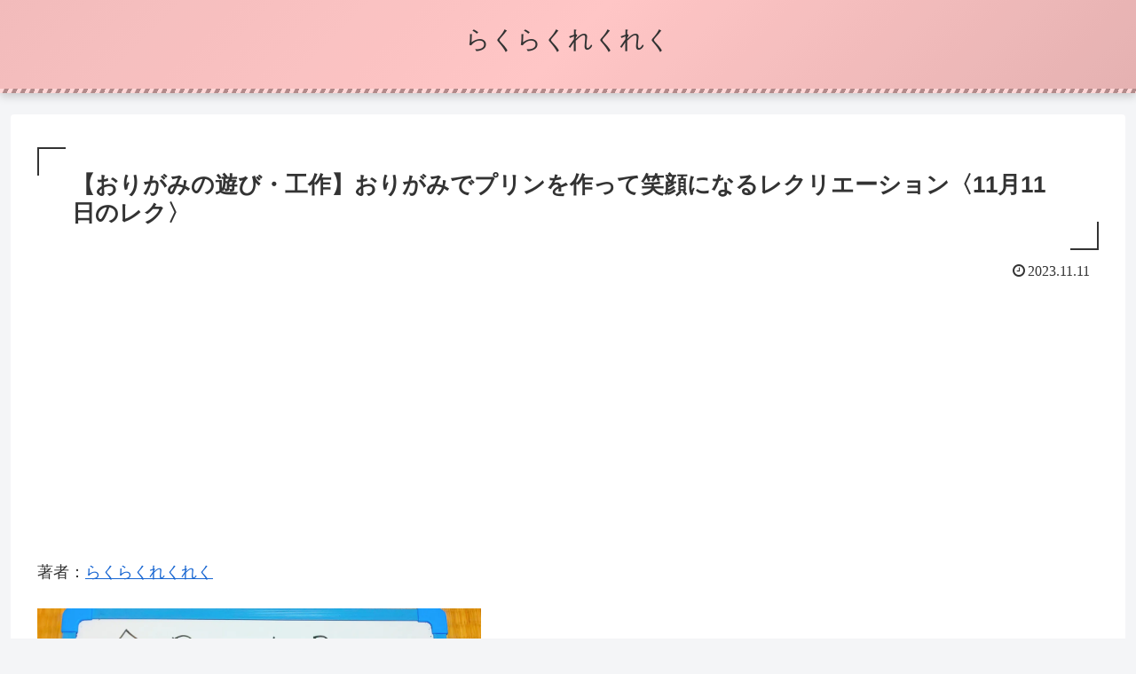

--- FILE ---
content_type: text/html; charset=utf-8
request_url: https://www.google.com/recaptcha/api2/aframe
body_size: 269
content:
<!DOCTYPE HTML><html><head><meta http-equiv="content-type" content="text/html; charset=UTF-8"></head><body><script nonce="NPAyxnuYEcSFOzqYkRX9yg">/** Anti-fraud and anti-abuse applications only. See google.com/recaptcha */ try{var clients={'sodar':'https://pagead2.googlesyndication.com/pagead/sodar?'};window.addEventListener("message",function(a){try{if(a.source===window.parent){var b=JSON.parse(a.data);var c=clients[b['id']];if(c){var d=document.createElement('img');d.src=c+b['params']+'&rc='+(localStorage.getItem("rc::a")?sessionStorage.getItem("rc::b"):"");window.document.body.appendChild(d);sessionStorage.setItem("rc::e",parseInt(sessionStorage.getItem("rc::e")||0)+1);localStorage.setItem("rc::h",'1770121650989');}}}catch(b){}});window.parent.postMessage("_grecaptcha_ready", "*");}catch(b){}</script></body></html>